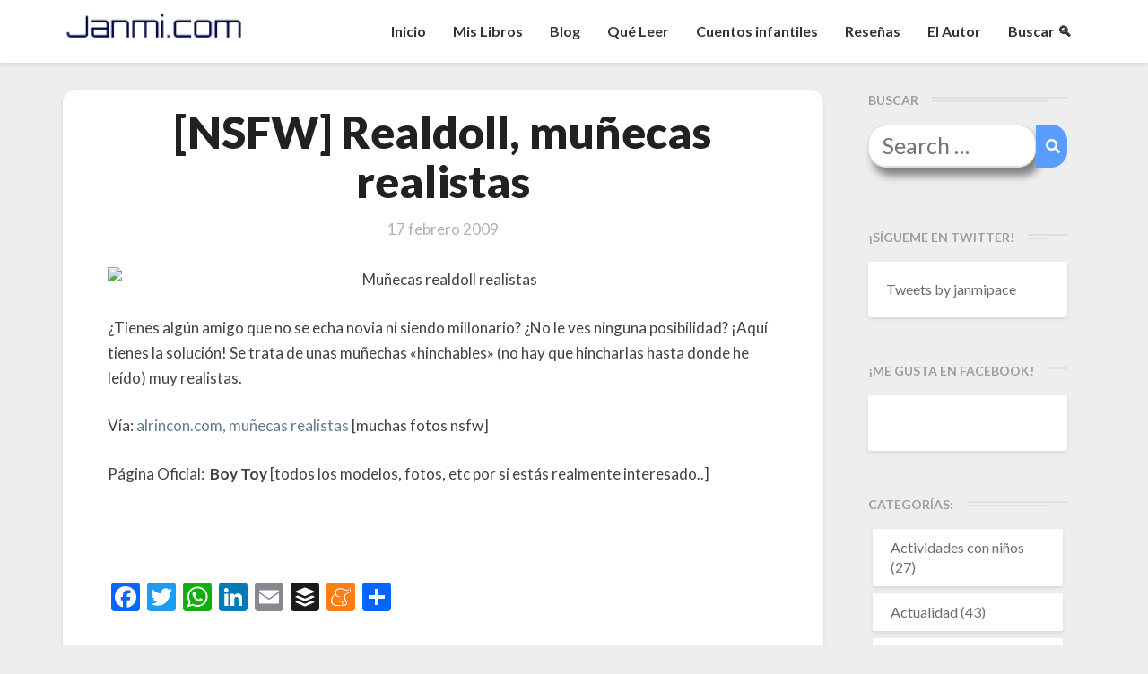

--- FILE ---
content_type: text/html; charset=utf-8
request_url: https://www.google.com/recaptcha/api2/aframe
body_size: 268
content:
<!DOCTYPE HTML><html><head><meta http-equiv="content-type" content="text/html; charset=UTF-8"></head><body><script nonce="L0EvY42r-4-FwYfz3I48ZQ">/** Anti-fraud and anti-abuse applications only. See google.com/recaptcha */ try{var clients={'sodar':'https://pagead2.googlesyndication.com/pagead/sodar?'};window.addEventListener("message",function(a){try{if(a.source===window.parent){var b=JSON.parse(a.data);var c=clients[b['id']];if(c){var d=document.createElement('img');d.src=c+b['params']+'&rc='+(localStorage.getItem("rc::a")?sessionStorage.getItem("rc::b"):"");window.document.body.appendChild(d);sessionStorage.setItem("rc::e",parseInt(sessionStorage.getItem("rc::e")||0)+1);localStorage.setItem("rc::h",'1766455402494');}}}catch(b){}});window.parent.postMessage("_grecaptcha_ready", "*");}catch(b){}</script></body></html>

--- FILE ---
content_type: text/css
request_url: http://janmi.com/wp-content/themes/writers/style.css
body_size: 12003
content:
/*

Theme Name: Writers

Author: Writerstheme

Description: Give your reader the pleasure of reading blog posts and articles on a light, white, minimalistic and modern writing blog. Writer is simple and easy to set up, you will get a high quality elegant multi purpose blogging website out of the box, so you can focus on content. If you are a writer, author or blogger then this theme is perfect for you, due to the SEO optimised and SEO friendly fast code. A lot of time have been spend on typography, retina optimization, article setup and the writing and reading experience optimisation. We recommend that you use Writers for news magazine, affiliate blog, blogging site, landingpage, corporate business website, photography, creative portfolio, fashion or travel. You can change almost every color in the theme, set up an awesome header, put information about yourself in the sidebar or choose the full width template. So bloggers, get started!

Version: 4.2

Theme URI: http://madeforwriters.com/writers/

Author URI: http://madeforwriters.com/

License: GNU General Public License v2 or later

License URI: http://www.gnu.org/licenses/gpl-2.0.html

Tags: two-columns, right-sidebar, flexible-header, blog, news, portfolio

Text Domain: writers

*/



.w-box {

  height: 100px;

  margin-bottom: 20px;

  border-radius: 15px;

}



.w-box p {

  line-height: 100px;

  font-size: 2em;

  color: white;

}







.navbar-default li>.dropdown-menu>li>a,

code {

    white-space: normal

}



.desktop-input-search

{

    display: none;

    width: 50%;

    left: 0;

    right: 0;

    margin: 0 auto;

    margin-bottom: 10px;

}



/*

.archive-page-title,

.byline,

.cat-links a,

.entry-meta,

.entry-meta a,

.navbar,

.tags-links a {

    text-transform: capitalize

}

*/





@media (min-width:768px) {



    .navbar-default li>.dropdown-menu {

        padding: 0;

        border: 0;

        border-radius: 3px;

        overflow: hidden;

        left: auto;

        right: 0;

        max-width: 200px

    }

    .navbar-default li>.dropdown-menu>li>a {

        color: #636363;

        font-weight: 600;

        padding: 10px 20px

    }

    .dropdown-menu>.active>a,

    .dropdown-menu>.active>a:focus,

    .dropdown-menu>.active>a:hover {

        color: #fff!important

    }

}



#secondary ul.sub-menu li {

    box-shadow: 0 0 0 #fff;

    padding: 5px 0

}



body,

button,

h1,

h2,

h3,

h4,

h5,

h6,

input,

select,

textarea {

    font-family: lato, 'helvetica neue', helvetica, arial, verdana;

    text-rendering: optimizeLegibility;

    -webkit-font-smoothing: antialiased

}



h1{font-size: 50px;}

a:active,

a:hover,

input:focus,

input:hover,

textarea:focus,

textarea:hover {

    outline: 0

}



blockquote,

blockquote p {

    font-size: 18px

}



iframe,

table {

    width: 100%

}



.comment-list,

.comment-list .children,

.widget ul {

    list-style: none

}



body,

tbody tr:nth-child(odd) {

    background: #eee

}



body,

button,

input,

select,

textarea {

    color: #424242;

    font-size: 18px;

    font-weight: 400

}



h1,

h2,

h3,

h4,

h5,

h6 {

    clear: both;

    color: #212121;

    font-weight: 900;

    font-style: normal

}





.get-colors .one {

background: #16A085; }



.get-colors .two {

background: #2ECC71; }



.get-colors .three {

background: #27AE60; }



.get-colors .four {

background: #3498DB; }



.get-colors .five {

background: #2980B9; }



.get-colors .six {

background: #9B59B6; }



.get-colors .seven {

background: #8E44AD; }



.get-colors .eight {

background: #34495E; }



.get-colors .nine {

background: #2C3E50; }



.get-colors .ten {

background: #22313f; }



.get-colors .elleven {

background: #F1C40F; }



.get-colors .twelve {

background: #F39C12; }



.get-colors .thirteen {

background: #E67E22; }



.get-colors .fourteen {

background: #D35400; }



.get-colors .fifteen {

background: #E74C3C; }



.get-colors .sixteen {

background: #C0392B; }



.get-colors .seventeen {

background: #ECF0F1; }



.get-colors .seventeen.get-colors .clouds {

color: #BDC3C7; }



.get-colors .eighteen {

background: #BDC3C7; }



.get-colors .nineteen {

background: #95A5A6; }



.get-colors .twenty {

background: #7F8C8D; }







blockquote,

cite,

dfn,

em,

i {

    font-style: italic

}



p {

    margin-bottom: 1.5em;

    line-height: 1.7em;

    font-size: 17px

}



.socialicons

{

    font-size: 58px !important;

    padding: 20px !important;

}

.socialiconspanel

{

    text-align: center;

    float: left;

    padding-bottom: 20px;

    padding-top: 20px;    

}



.author-wrapper

{

    text-align: center;

    width: 100%;   

}    



.author-content

{

    position: relative;

    max-width: 1170px;

    display: inline-block;      

    text-align: initial;  

    color: white;

    padding: 80px 0 80px 0;

}



.article-grid-container

{

    /* padding: 80px 0 80px 0; */
    padding: 0px 0 80px 0;

}



/* Stars & fun */



.stars, .twinkling, .clouds {

	display:block;

	top:0; bottom:0;

	left:0; right:0;

	width:100%; height:100%;

}



.stars {

	z-index: 0;

	background: #000 url('images/stars.png') repeat top center;

}



.twinkling{

	z-index: 1;

	background:transparent url('images/twinkling.png') repeat top center;

	animation: move-twink-back 200s linear infinite;

}



.clouds{

	z-index: 2;

    background:transparent url('images/clouds.png') repeat top center;

	animation: move-clouds-back 200s linear infinite;

}



@keyframes move-twink-back {

	from {background-position:0 0;}

	to {background-position:-10000px 5000px;}

}



@keyframes move-clouds-back {

	from {background-position:0 0;}

	to {background-position:10000px 0;}

}

/**/





.author_img

{

    text-align: center;

    float: left;

    width: 40%;

    position: relative;

}



.author_img img

{

    border-radius: 50%;

}



.author_text

{

    text-align: justify;

    float: left;

    width: 60%;

    position: relative; 

    font-size: 26px;   

}



.author_text p

{

    font-size: 22px !important;

}





a {

    color: #607D8B;

    text-decoration: none

}



a:visited {

    color: #78909c;

    text-decoration: underline

}



a:hover {

    text-decoration: none

}



a img {

    border: 0

}



dd {

    margin: 0 1.5em 1.5em

}



blockquote {

    border-left: 5px solid #455A64;

    background: #F5f5f5;

    margin-left: .5em

}



code {

    color: #666

}



table {

    border-collapse: separate;

    border-spacing: 0

}



.site-header,

.site-header .site-branding,

.sticky-post,

.wp-caption,

.wp-caption-text,

table caption {

    text-align: center

}



thead {

    background-color: #fff;

    color: #212121

}



table,

td,

th {

    border: 1px solid #ddd

}



td,

th {

    padding: .7em;

    text-align: left

}



button,

input,

select,

textarea {

    font-size: 100%;

    margin: 0;

    max-width: 100%;

    vertical-align: baseline

}



embed,

iframe,

object {

    max-width: 100%

}



.screen-reader-text {

    clip: rect(1px, 1px, 1px, 1px);

    position: absolute!important;

    height: 1px;

    width: 1px;

    overflow: hidden

}



.screen-reader-text:active,

.screen-reader-text:focus,

.screen-reader-text:hover {

    background-color: #f1f1f1;

    border-radius: 3px;

    box-shadow: 0 0 2px 2px rgba(0, 0, 0, .6);

    clip: auto!important;

    color: #21759b;

    display: block;

    font-size: 14px;

    font-size: .875rem;

    font-weight: 700;

    height: auto;

    left: 5px;

    line-height: normal;

    padding: 15px 23px 14px;

    text-decoration: none;

    top: 5px;

    width: auto;

    z-index: 100000

}



button,

input,

textarea {

    font-family: inherit;

    padding: 5px

}



input,

textarea {

    color: #727272;

    border: 1px solid #aaa1a8

}



button,

button:hover,

html input[type=button],

html input[type=button]:hover,

input[type=reset],

input[type=reset]:hover,

input[type=submit],

input[type=submit]:hover {

    border: 1px solid #455A64;

    border-radius: 2px;

    color: #fff

}



button:active,

button:focus,

html input[type=button]:active,

html input[type=button]:focus,

input[type=reset]:active,

input[type=reset]:focus,

input[type=submit]:active,

input[type=submit]:focus {

    border: 1px solid #455A64;

    border-radius: 2px;

    background: -moz-linear-gradient(#607d8b, #455a64);

    background: -o-linear-gradient(#607d8b, #455a64);

    background: -webkit-linear-gradient(#607d8b, #455a64);

    background: linear-gradient(#607d8b, #455a64);

    color: #fff

}



input[type=email],

input[type=email]:focus,

input[type=text],

input[type=text]:focus,

textarea,

textarea:focus {

    color: #727272

}



input[type=search].search-field {

    /*

    border-radius: 2px 0 0 2px;

    width: -webkit-calc(100% - 42px);

    width: calc(100% - 42px)

    */

    border-radius: 20px;

    width: 100%;

    padding-left: 15px;

    font-size: 25px;     

    box-shadow: 5px 9px 0.4em #00000078;   

}



.search-form {

    position: relative;

    margin-bottom: 18px;

}



.comment-author.vcard,

.comment-metadata,

footer.comment-meta {

    display: inline-block

}



.comment-author.vcard b.fn,

.comment-author.vcard img.avatar {

    float: left

}



.comment-author.vcard .says {

    float: left;

    margin-left: 6px

}



.comment-content {

    width: 100%;

    float: left;

    padding-left: 60px

}



.comment-author.vcard b.fn,

.comment-metadata time {

    margin-left: 10px

}



.comment-author.vcard img.avatar {

    margin-top: 0

}



.single-post .container article.comment-body {

    padding-left: 0;

    margin-top: 0

}



.search-form label {

    width: 100%;

    margin-bottom: 0

}



.comment-content p:last-of-type {

    margin-bottom: 0

}



a.comment-reply-link {

    padding-left: 60px;

    font-size: 14px

}



ol.comment-list:first-of-type {

    padding-left: 0

}



ol.comment-list {

    padding-left: 15px

} 

 

.subpage-author-image {

    height: 70px;

    width: 70px;

    margin: 20px auto auto;

    border-radius: 50%;

    background-size: cover;

    background-position: center

}



.navbar-default,

.wp-caption {

    background: #fff

} 



.search-submit:before {

    content: "\f002";

    font-family: FontAwesome;

    font-size: 16px;

    left: 1px;

    line-height: 34px;

    position: relative;

    width: 40px

} 



.navbar,

.wp-caption-text {

    font-size: 14px

}



.frontpage-site-description,

.frontpage-site-title,

.navbar {

    font-family: lato, 'helvetica neue', helvetica, arial, verdana;

    font-style: normal

}  



.search-submit {

    border-radius: 0 18px 18px 0;

    bottom: 0;

    overflow: hidden;

    padding: 0px 9px 0px 0px;

    position: absolute;

    right: 0;

    top: 0;

    width: 54px

}

.search-submit:hover {

    border-radius: 0 18px 18px 0 !important;

    background: #4672b5;

}



img {

    margin-bottom: 1em

}



.logo

{

    margin-top: 1em;

    margin-bottom: 0px !important;

    width: 200px;

}



.alignnone {

    margin: 5px 20px 20px 0

}



.aligncenter,

div.aligncenter {

    display: block;

    margin: 5px auto

}



.alignright {

    float: right;

    margin: 5px 0 20px 20px

}



.alignleft {

    float: left;

    margin: 5px 20px 20px 0

}



a img.alignright {

    float: right;

    margin: 5px 0 20px 20px

}



a img.alignleft,

a img.alignnone {

    margin: 5px 20px 20px 0

}



a img.alignleft {

    float: left

}



.navbar-nav,

.tags-links {

    float: right

}



a img.aligncenter {

    display: block;

    margin-left: auto;

    margin-right: auto;

    margin-bottom: 20px

}



.wp-caption {

    max-width: 96%;

    padding: 5px 3px 10px

}



.wp-caption.aligncenter,

.wp-caption.alignnone {

    margin: 5px auto 20px

}



.wp-caption.alignleft {

    margin: 5px 20px 20px 0

}



.wp-caption.alignright {

    margin: 5px 0 20px 20px

}



.wp-caption img {

    border: 0;

    height: auto;

    margin: 0;

    max-width: 98.5%;

    padding: 0;

    width: auto

}



.wp-caption .wp-caption-text {

    margin: .8075em 0

}



.wp-caption p.wp-caption-text {

    font-size: 14px;

    line-height: 17px;

    margin: 0;

    padding: 0 4px 5px

}



.size-auto,

.size-full,

.size-large,

.size-medium,

.size-thumbnail {

    max-width: 100%;

    height: auto

}



.comment-content img,

.entry-content img,

.widget img {

    max-width: 100%

}



.entry-content img,

img[class*=align],

img[class*=wp-image-] {

    max-width: 100%;

    height: auto

}



.entry-content img,

img.size-full {

    max-width: 100%;

    width: auto

}



.comment-content img.wp-smiley,

.entry-content img.wp-smiley {

    border: none;

    margin-bottom: 0;

    margin-top: 0;

    padding: 0

}



img.wp-post-image {

    max-width: 100%;

    width: auto;

    height: auto

}



.image-attachment {

    margin-left: auto;

    margin-right: auto

}



.featured-image img {

    display: block;

    margin: 0 auto

}



.nav {

    display: block

}



.navbar-fixed-bottom,

.navbar-fixed-top {

    position: relative;

    width: 100%

}



.home .navbar-fixed-bottom,

.home .navbar-fixed-top {

    position: absolute;

    top: 0;

    z-index: 1030

}



@media (min-width:768px) {

    .navbar-fixed-bottom,

    .navbar-fixed-top {

        border-radius: 0

    }

}



.navbar-fixed-top {

    top: 0;

    border-width: 0 0 1px

}



.home.admin-bar .navbar-fixed-top {

    top: 32px

}



@media (max-width:782px) {

    .home.admin-bar .navbar-fixed-top {

        top: 46px

    }

}



.navbar {

    margin-bottom: 30px;

    font-weight: 600;

    border: none;

    transition: all 1s;

    -webkit-box-shadow: 0 2px 4px rgba(0, 0, 0, .1);

    box-shadow: 0 2px 4px rgba(0, 0, 0, .1)

}



.navbar-brand {

    font-size: 20px;

    font-weight: 600;

    height: 70px;

    padding: 15px;

    line-height: 40px

}



.navbar-nav>li>a {

    padding-top: 25px;

    padding-bottom: 25px

}



.nav .open>a,

.nav .open>a:focus,

.nav .open>a:hover {

    background-color: #fff;

    border-color: #fff

}



.home .lh-nav-bg-transform {

    background-color: rgba(255, 255, 255, 0)!important;

    -webkit-box-shadow: 0 0 0 transparent;

    box-shadow: 0 0 0 transparent

}



.navbar.lh-nav-bg-transform {

    font-size: 16px

}



.navbar-default .navbar-brand {

    color: #333

}



.blog.home .navbar {

    margin-bottom: 0;

    border-bottom: 0 solid #e2e2e2;

    box-shadow: 0 0 0 rgba(100, 100, 0, 0)!important

}



.navbar-default .navbar-brand:focus,

.navbar-default .navbar-brand:hover {

    color: #000

}



.navbar-default .navbar-nav>li>a,

.navbar-default .navbar-text {

    color: #333

}



.home .lh-nav-bg-transform .navbar-nav>li>a,

.home .lh-nav-bg-transform.navbar-default .navbar-brand {

    color: #1c1c1c

}



.darkHeader {

    display: none

}



.navbar-default .navbar-nav>.active>a,

.navbar-default .navbar-nav>.active>a:focus,

.navbar-default .navbar-nav>.active>a:hover {

    background-color: rgba(231, 231, 231, 0)

}



.navbar-default .navbar-toggle .icon-bar {

    background-color: #333

}



.navbar-default .navbar-toggle:focus .icon-bar,

.navbar-default .navbar-toggle:hover .icon-bar {

    background-color: #fff

}



.navbar-default .navbar-link {

    color: #333

}



.navbar-default .navbar-link:hover {

    color: #000

}



.dropdown-menu>.active>a,

.dropdown-menu>.active>a:focus,

.dropdown-menu>.active>a:hover {

    color: #FFF;

    text-decoration: none;

    outline: 0

}



.yearlisted

{

    background: #77b6db;

    font-weight: bold;

    color: white !important;

    padding: 5px;    

}

.bookssummary

{

    width: 100%;

    position: relative;

    overflow: auto;

    float: left;

    margin-top: 6px;

    background: #e8e8e8;

    padding: 10px;

    border-radius: 10px;

    font-size: 12px;    

}

.img-book-text

{

    text-align: center;

    position: absolute;

    width: 100%;

    margin-top: 13px;

    font-size: 15px;

    color: #bfecff !important;    

}







@media (max-width:767px) {



.shelf:after

{

    height: 66px !important;

}



    .home .lh-nav-bg-transform {

        position: static

    }

    .navbar-default .navbar-collapse,

    .navbar-default .navbar-form {

        border-color: rgba(0, 0, 0, .1)

    }

    .navbar-collapse {

        margin-right: 0!important

    }

    .dropdown ul.dropdown-menu {

        padding-left: 20px;

        padding-top: 0

    }

    .container>.navbar-header {

        margin-right: 0;

        margin-left: 0

    }

    .navbar-header {

        box-shadow: 0 2px 4px rgba(0, 0, 0, .1);

        -webkit-box-shadow: 0 2px 4px rgba(0, 0, 0, .1)

    }

    .home .lh-nav-bg-transform .navbar-nav>li>a {

        text-shadow: 0 0 0 transparent

    }

    .navbar-default .navbar-nav .open .dropdown-menu>li>a {

        color: #333

    }

    .lh-nav-bg-transform button.navbar-toggle {

        background: #fff; 

    }

    .lh-nav-bg-transform {

        box-shadow: 0 1px 1px rgba(100, 100, 0, 0)!important

    }

    .navbar-fixed-bottom .navbar-collapse,

    .navbar-fixed-top .navbar-collapse {

        max-height: 600px

    }

    .site-header, .site-header-janmi

    {

        padding: 0px !important;

    }



}



.nav-links,

.post-content {

    -webkit-box-shadow: 0 2px 4px rgba(0, 0, 0, .1);

    box-shadow: 0 2px 4px rgba(0, 0, 0, .1);

}



@media (min-width:768px) {

    ul.nav li.dropdown, hover>ul.dropdown-menu {

        display: block

    }

}



.site-header 

{

    position: relative;

    width: 100%;

    margin-bottom: 3em;

    overflow: hidden;

     background-size: cover;

    /*padding: 170px 0 5px;*/ /*padding: 170px 0 230px */    

    padding: 170px 0 5px;

    background: linear-gradient(0deg, rgb(255, 233, 233) 0%,  rgba(235,252,255,1) 100%) !important;

    border-bottom: 1px solid #dee2ff;

	/*background-size: 400% 400% !important;

	animation: gradient 3s linear infinite !important;    */

}



.moduleinfo

{

   font-style: italic; 

   color: rgb(100, 100, 100);

}



.book-info-mobile-continue

{

    display: none !important;

}



.site-header-janmi

{

    /*

    color: #424242;

    font-size: 18px;

    font-weight: 400;    

    display: block;

    box-sizing: border-box;

    text-align: center;    

    position: relative;

    width: 100%;

    padding: 170px 0 5px;

	background: linear-gradient(-45deg, rgb(255, 187, 187),rgb(255, 187, 187),rgb(255, 255, 202),white, rgb(191, 244, 255), rgb(191, 244, 255));

	background-size: 400% 400%;

	animation: gradient 10s ease-out infinite;

    */



    color: #424242;

    font-size: 18px;

    font-weight: 400;    

    display: block;

    box-sizing: border-box;

    text-align: center;    

    position: relative;

    width: 100%;

    padding: 0px;    

}



#masthead

{

    text-align: center;

}



@keyframes gradient {

	0% {

		background-position: 0% 50%;

	}

	50% {

		background-position: 100% 50%;

	}

	100% {

		background-position: 0% 50%;

	}

}







.frontpage-site-title {

    font-size: 50px;

    /*font-weight: 900;*/

    margin-top: 0;

    margin-bottom: 0;

    color: #1c1c1c;

    max-width: 1170px;

    width: 100%;

    display: inline-block

}







.mybook

{

    position: relative;

    margin: 15px;

    float: left;    

    text-align: center;    

}



.mybookimage

{

    display: inline !important;   

    margin-bottom: 18px;   

    border: 7px solid white; 

    -moz-box-shadow: 0px 6px 5px #ccc;

    -webkit-box-shadow: 0px 6px 5px #ccc;

    box-shadow: 0px 6px 5px #ccc;    

}



.mybookimage:hover

{

    animation: scaleup 300ms ease-in-out forwards;

}



.mybookimagecollaboration

{    

    border: solid 7px transparent;

}



.mybookimage:not(:hover)

{

    animation: scaledown 300ms ease-in-out forwards;

}



.book-cover:hover

{

    animation: scaleup 500ms ease-in-out forwards;

}



.book-cover:not(:hover)

{

    animation: scaledown 500ms ease-in-out forwards;

}



.collaboration-tag, .collaboration-tag-home

{

    position: absolute;

    background: red;

    color: white;

    padding: 5px;

    opacity: 0.8;

    font-size: 14px;

    top: 5px;

    right: 5px;

    border-radius: 10px;

    cursor: help;

    z-index: 999;

}



@keyframes scaleup {

    to {

      transform: scale(1.1);

    }

  }



  @keyframes scaledown {

    from

    {

        transform: scale(1.1);  

    }

    

    to {

      transform: scale(1.0);

    }

  }  



.fa-star

{

    color: #e4b93d !important;

}

.bookdata

{

    list-style: none;

    background: #eeeeee;

    padding: 18px;

    border: 1px dashed #bfbfbf;

}

.bookdatathumb

{

    float: right;

    width: 193px;

    height: 300px;

    position: absolute;

    right: 81px;

    top: 109px;

    border: 1px solid #bfbfbf;

}

.navbar-searchbox

{

    display: none;

}

.book-filters

{

    width: 100%;

    float: left;

}

.LIBRO-IMG
{
    display: inline-block;
    width: 193px;
    height: 300px;
}

.CUENTO-IMG
{
    display: inline-block;
    width: 193px;
    height: 300px;
}

.LIBRO-IMG-grande

{

    display: inline-block;

    width: 243px;

    height: 350px;

    background-repeat: round;    

    border: 1px solid #ebebeb;

}



.LIBRO-BOX

{

    float: left;

    position: relative;

    margin: 10px;

}


.CUENTO-BOX
{

    float: left;
    position: relative;
    margin: 10px;
    width: 222px;
    height: 391px;
    text-align: center;
    padding: 10px;
}


.LIBRO-BOX-grande

{

    float: left;

    position: relative;

    margin: 17px 17px 50px 17px;

}





.libro-box-titulo

{

    position: absolute;

    bottom: -35px;

    text-align: center;

    width: 100%;

    font-size: 23px;

}





.LIBRO-RATING

{

    position: absolute;

    bottom: 0px;

    text-align: center;

    width: 100%;

}



.LIBRO-RATING img

{

    width: 10%;

}



.post-thumbnail-icon

{

    position: absolute;

    top: 0px;

    left: 9px;

    font-size: 30px;    

    z-index: 999;

}



#comprar1

{

    display: block;

    margin-top: 38px;

}

#comprar2

{

    display: none;

}



.book-info-text

{

    position: relative;

    width: 66%;

    float: left;

    text-align: justify;    

    padding-right: 74px;

    /*padding-top: 64px;*/

}



.slide-title

{

    text-transform: uppercase;

    font-weight: bolder;

}

.slide-extract

{

    font-size: 35px;

    font-style: italic;

    font-weight: bold;        

    margin-bottom: 20px;

    font-weight: normal;

    line-height: 15px !important;    

}

.slide-description

{

    font-size: 22px;

}

a.slide-linkinfo

{

    font-weight: normal;

    font-size: 20px !important;

    color: #0066ff !important;

}

a.slide-linkinfo:hover

{

    color: #0e3e85 !important;

}



.book-info-cover

{

    position: relative;

    width: 33%;

    float: left;

    text-align: center;

}



.frontpage-site-description 

{

    display: block;

    margin-bottom: 10px;

    font-size: 24px;

    font-weight: 600;

    color: #7b7b7b

}



.tag-link

{

    display: inline-block;

    margin: 0 2px 2px 0;

    font-size: 25px;

    padding: 15px 45px 15px 45px;

    border-radius: 2px;

    background: #0a114c;

    border: 1px solid transparent;

    color: #fff;    

}





.tag-link:hover

{

    background: transparent;

    border: 1px solid #0a114c;

    color: #0a114c;    

}



.glow-on-hover {

    /*

    outline: none;

    color: #fff;

    cursor: pointer;

    position: relative;

    z-index: 0;

    display: inline-block;

    margin: 0 2px 2px 0;

    font-size: 25px;

    padding: 15px 45px 15px 45px;

    border-radius: 2px;

    background: #0a114c;

    border: 1px solid transparent;

    color: #fff;  

    */    

    cursor: pointer;

    position: relative;

    z-index: 0;

    display: inline-block;

    margin: 0 2px 2px 0;

    font-size: 25px;

    padding: 15px 45px 15px 45px;

    background: #ffd814;

    border: 1px solid transparent;

    border-radius: 10px;

    color: black;      

}





.glow-on-hover:before {

    content: '';

    background: linear-gradient(45deg, #ff0000, #ff7300, #fffb00, #48ff00, #00ffd5, #002bff, #7a00ff, #ff00c8, #ff0000);

    position: absolute;

    top: -2px;

    left:-2px;

    background-size: 400%;

    z-index: -1;

    filter: blur(5px);

    width: calc(100% + 4px);

    height: calc(100% + 4px);

    animation: glowing 10s linear infinite;

    opacity: 0;

    transition: opacity .3s ease-in-out;

    color: #0a114c;        

}



.glow-on-hover:active, .glow-on-hover:visited {

    color: black;

}



.glow-on-hover:active:after {

    background: transparent;

}



.glow-on-hover:hover:before {

    opacity: 1;

}



.glow-on-hover:after {

    z-index: -1;

    content: '';

    position: absolute;

    width: 100%;

    height: 100%;

    background: #ffd814;

    left: 0;

    top: 0;

    border-radius: 10px;

}



@keyframes glowing {

    0% { background-position: 0 0; }

    50% { background-position: 400% 0; }

    100% { background-position: 0 0; }

}



.footer-social i

{

    font-size: 30px !important;

}







.frontpage-site-button {

    padding: 10px 30px;

    display: inline-block;

    border: 2px solid #1c1c1c;

    margin-top: 20px;

    color: #1c1c1c;

    font-weight: 600;

    transition: .5s all

}



.frontpage-site-button:hover {

    color: #fff;

    background-color: #1c1c1c

}



.frontpage-site-description a,

.frontpage-site-title a,

.home-link {

    text-decoration: none

}



.sticky-post {

    position: absolute;

    top: 0;

    padding: 5px 15px;

    margin: auto;

    left: 0;

    right: 0;

    width: 120px;

    border-radius: 0 0 5px 5px;

    z-index: 9

}



.comments-area,

.post-comments,

.single-post-content {

    background-color: #fff;

    clear: both;

    margin-bottom: 2em

}



.post-content {

    background-color: #fff;

    clear: both;

    margin: 60px 0;

    box-shadow: 0 2px 4px rgba(0, 0, 0, .1)

}



.single-post-content {

    padding: 0 4em

}



.comments-area {

    background: #fff

}



.post-comments .comments-area {

    background: #fff;

    padding: 1em 2em;

    overflow: hidden;

    box-shadow: none

}



.post-content hr {

    margin-top: 20px;

    margin-bottom: 20px;

    border-color: #e6e6e6;

    border-style: solid;

    width: 100%

}



.entry-content,

.entry-footer,

.entry-header,

.entry-meta,

.entry-summary,

.entry-title {

    width: 100%;

    word-wrap: break-word;

    overflow: hidden

}



.post-feed-wrapper a.comments-link {

    display: none

}



.entry-content,

.entry-summary {

    color: #424242

}



.entry-summary p {

    margin-bottom: 0;

    display: inline

}



.blog-feed-contant {

    padding: 30px 20px

}



.entry-header h2.entry-title {

    margin: 0 0 5px

}



.entry-header {

    padding-bottom: 8px;

    text-align: left

}



.entry-title {

    margin-bottom: 14px

}



.entry-header .entry-title a {

    color: #212121

}



.entry-meta,

.entry-meta a {

    color: #727272;

    clear: both

}



.entry-meta {

    font-weight: 300

}



.entry-meta a {

    line-height: 1.7

}



.entry-meta h5 {

    margin-top: 0;

    margin-bottom: 0

}



.entry-header .entry-meta::after {

    height: 4px;

    width: 125px;

    margin: 10px auto

}



.taxonomy-description {

    color: #455A64;

    text-align: center

}



.byline a {

    color: #727272

}



.group-blog .byline,

.single .byline {

    display: inline

}



.entry-footer {

    word-spacing: 3px;

    padding-bottom: 2.5em

}



#category {

    margin-top: 1em;

    margin-bottom: 1em

}



.cat-links a,

.tags-links a {

    color: #727272;

    font-style: italic

}



.archive-page-header,

.search-page-header {

    margin-bottom: 1.5em

}



.archive-page-title,

.search-page-title {

    color: #525252;

    text-align: center

}



.entry-summary,

.image-attachment .entry-content {

    text-align: left

}



.post-content,

.widget {

    border-radius: 15px

}

p.comment-form-cookies-consent {

    float: left;

    width: 100%;

    max-width: 100%;

}

.comment-form-cookies-consent label {

    max-width: 90%;

    font-size: 12px;

    float: left;

    margin: 5px 0px 0 10px;

    text-align:left;

    line-height: 110%;

}

input#wp-comment-cookies-consent {

    display:inline-block;

    width:auto;

}

.attachment img {

    margin-left: auto;

    margin-right: auto

}



h5.entry-date,

h5.entry-date a {

    color: #afafaf;

    font-weight: 400;

    font-size: 15px;

    margin: 3px 0 8px

}



.post-thumbnail-wrap {

    position: relative

}



.read-more {

    margin-bottom: 0

}



.btn-default {

    border: none;

    border-radius: 0;

    color: #212121

}



.readmore-btn,

.readmore-btn:active,

.readmore-btn:focus,

.readmore-btn:hover,

.readmore-btn:visited {

    position: absolute;

    bottom: -23px;

    padding: 10px 15px;

    background: #fab526;

    color: #fff;

    font-weight: 900;

    font-size: 28px;

    border-radius: 50%;

    font-family: lato, arial;

    right: 40px;

    box-shadow: 1px 1px 5px rgba(0, 0, 0, .26);

    text-decoration: none

}



a:active,

a:hover,

a:focus {

    color: #5a9cff; 

}



.navbar-default .navbar-nav>li>a:hover,

.navbar-default .navbar-nav>li>a:focus {

    color: #5a9cff;

}



.navbar-default .navbar-toggle:hover,

.navbar-default .navbar-toggle:focus {

    background-color: #5a9cff;

    background: #5a9cff;

    border-color: #5a9cff;

}



.navbar-search

{

    display: none; /*just for mobile! */

}



.navbar-default .navbar-nav>.active>a,

.navbar-default .navbar-nav>.active>a:hover,

.navbar-default .navbar-nav>.active>a:focus {

    color: #5a9cff !important;

}



.dropdown-menu>.active>a,

.dropdown-menu>.active>a:hover,

.dropdown-menu>.active>a:focus {

    background-color: #5a9cff !important;

    color: #fff !important;

}



.btn,

.btn-default:visited,

.btn-default:active:hover,

.btn-default.active:hover,

.btn-default:active:focus,

.btn-default.active:focus,

.btn-default:active.focus,

.btn-default.active.focus {

    background: #5a9cff;

}



.navbar-default .navbar-nav>.open>a,

.navbar-default .navbar-nav>.open>a:hover,

.navbar-default .navbar-nav>.open>a:focus {

    color: #5a9cff;

}



.cat-links a,

.tags-links a {

    color: #5a9cff;

}



.navbar-default .navbar-nav>li>.dropdown-menu>li>a:hover,

.navbar-default .navbar-nav>li>.dropdown-menu>li>a:focus {

    color: #fff;

    background-color: #5a9cff;

}



h5.entry-date a:hover {

    color: #5a9cff;

}



#respond input#submit {

    background-color: #5a9cff;

    background: #5a9cff;

}



.bta-start .load-more {

  animation: rotate 1s;

}





button:hover,

button,

button:active,

button:focus {

    border: 1px solid #5a9cff;

    background-color: #5a9cff;

    background: #5a9cff;

}



.dropdown-menu .current-menu-item.current_page_item a,

.dropdown-menu .current-menu-item.current_page_item a:hover,

.dropdown-menu .current-menu-item.current_page_item a:active,

.dropdown-menu .current-menu-item.current_page_item a:focus {

    background: #5a9cff !important;

    color: #fff !important

}



@media (max-width: 767px) {

    .navbar-default .navbar-nav .open .dropdown-menu>li>a:hover {

        background-color: #5a9cff;

        color: #fff;

    }

}



blockquote {

    border-left: 5px solid #5a9cff;

}



.sticky-post {

    background: #5a9cff;

    color: white;

}



.entry-title a:hover,

.entry-title a:focus {

    color: #5a9cff;

}



.entry-header .entry-meta::after {

    background: #5a9cff;

}



.readmore-btn,

.readmore-btn:visited,

.readmore-btn:active,

.readmore-btn:hover,

.readmore-btn:focus {

    background: #5a9cff;

}



.post-password-form input[type="submit"],

.post-password-form input[type="submit"]:hover,

.post-password-form input[type="submit"]:focus,

.post-password-form input[type="submit"]:active {

    background-color: #5a9cff;

}



.fa {

    color: #5a9cff;

}



.btn-default {

    border-bottom: 1px solid #5a9cff;

}



.btn-default:hover,

.btn-default:focus {

    border-bottom: 1px solid #5a9cff;

    background-color: #5a9cff;

}



.nav-previous:hover,

.nav-next:hover {

    border: 1px solid #5a9cff;

    background-color: #5a9cff;

}



.next-post a:hover,

.prev-post a:hover {

    color: #5a9cff;

}



.posts-navigation .next-post a:hover .fa,

.posts-navigation .prev-post a:hover .fa {

    color: #5a9cff;

}

.bta-start nav {

  position: fixed;

  top: 0; left: 5%;

  color: white;

  z-index: 1;



}



.bta-start .menu-icon > span {

  position: absolute;

  top: 50%;

  display: block;

  width: 100%;

  height: 0.25em;

  border-radius: 3px;

}





#secondary .widget a:hover,

#secondary .widget a:focus {

    color: #5a9cff;

}

.writers-social-media a {

  color:#fff;

  background: #DB6E82;

  border-radius:4px;

  text-align:center;

  text-decoration:none;

  font-family:fontawesome;

  position: relative;

  display: inline-block;

  width:40px;

  height:28px;

  padding-top:12px;

  margin:0 2px;

  -o-transition:all .5s;

  -webkit-transition: all .5s;

  -moz-transition: all .5s;

  transition: all .5s;

   -webkit-font-smoothing: antialiased;

}



.writers-social-media a:hover {

  background: #ef92a3;

}



.bta-start, .bta-start * {

    display:none !important;

    opacity:0 !important;

}



/* pop-up text */



.writers-social-media a span {

  color:#666;

  position:absolute;

  font-family:sans-serif;

  bottom:0;

  left:-25px;

  right:-25px;

  padding:5px 7px;

  z-index:-1;

  font-size:14px;

  border-radius:2px;

  background:#fff;

  visibility:hidden;

  opacity:0;

  -o-transition:all .5s cubic-bezier(0.68, -0.55, 0.265, 1.55);

  -webkit-transition: all .5s cubic-bezier(0.68, -0.55, 0.265, 1.55);

  -moz-transition: all .5s cubic-bezier(0.68, -0.55, 0.265, 1.55);

  transition: all .5s cubic-bezier(0.68, -0.55, 0.265, 1.55);

}



/* pop-up text arrow */



.writers-social-media a span:before {

  content:'';

  width: 0; 

  height: 0; 

  border-left: 5px solid transparent;

  border-right: 5px solid transparent;

  border-top: 5px solid #fff;

  position:absolute;

  bottom:-5px;

  left:40px;

}

#g1 {

  background: linear-gradient(90deg, #69b7eb, #b3dbd3, #f4d6db);

}

#g2 {

  background: linear-gradient(90deg, #cfecd0, #ffc5ca);

}

#g3 {

  background: linear-gradient(90deg, #f598a8, #f6edb2);

}

#g4 {

  background: linear-gradient(90deg, #ee5c87, #f1a4b5, #d587b3);

}

#g5 {

  background: linear-gradient(90deg, #b9deed, #efefef);

}

#g6 {

  background: linear-gradient(90deg, #aea4e3, #d3ffe8);

}

#g7 {

  background: linear-gradient(90deg, #faf0cd, #fab397);

}

#g8 {

  background: linear-gradient(90deg, #cfecd0, #a0cea7, #9ec0db);

}



/* text pops up when icon is in hover state */



.writers-social-media a:hover span {

  bottom:50px;

  visibility:visible;

  opacity:1;

}



/* font awesome icons */



.writers-social-media a:nth-of-type(1):before {

content:'\f09a';

}

.writers-social-media a:nth-of-type(2):before {

content:'\f099';

}

.writers-social-media a:nth-of-type(3):before {

content:'\f0d5';

}

.writers-social-media a:nth-of-type(4):before {

content:'\f113';

}

.writers-social-media a:nth-of-type(5):before {

content:'\f17d';

}

.writers-social-media a:nth-of-type(6):before {

content:'\f1cb';

}

#secondary .widget_calendar tbody a {

    background-color: #5a9cff;

    color: #fff;

    padding: 0.2em;

}



#secondary .widget_calendar tbody a:hover {

    background-color: #5a9cff;

    color: #fff;

    padding: 0.2em;

}



.btn-default:focus,

.btn-default:hover {

    color: #fff

}



.image-attachment .entry-meta a {

    color: #607D8B;

    text-decoration: underline

}



.page-links {

    clear: both;

    margin: 0 0 1.5em

}



.nav-links {

    overflow: hidden;

    background: #fff;

    box-shadow: 0 2px 4px rgba(0, 0, 0, .1);

    border-radius: 2px;

    text-align: center;

    margin-bottom: 2em

}



.nav-links .fa {

    color: #727272

}



.nav-next,

.nav-previous,

.next-post,

.prev-post {

    background: #fff;

    color: #727272;

    font-weight: 400;

    /*text-transform: capitalize;*/

    padding: 1em 30px

}



.posts-navigation .next-post a,

.posts-navigation .prev-post a {

    font-size: 18px

}



.next-post a,

.prev-post a {

    color: #424242

}



.next-prev-text {

    color: #727272;

    font-size: 14px

}



.archive .format-staus .entry-content,

.blog .format-status .entry-content {

    background-color: #CFD8DC;

    padding-top: 2em;

    font-size: 16px

}



textarea#comment {

    width: 100%;

    border: 1px solid #e0e0e0;

    border-bottom: 2px solid #e0e0e0;

    height: 100px

}



.archive .format-staus .entry-footer,

.blog .format-status .entry-footer {

    background-color: #CFD8DC

}



.gallery {

    margin-bottom: 1.6em

}



.gallery-item {

    display: inline-block;

    padding: 1.79104477%;

    text-align: center;

    vertical-align: top;

    width: 100%

}



.gallery-columns-2 .gallery-item {

    max-width: 50%

}



.gallery-columns-3 .gallery-item {

    max-width: 33.33%

}



.gallery-columns-4 .gallery-item {

    max-width: 25%

}



.gallery-columns-5 .gallery-item {

    max-width: 20%

}



.gallery-columns-6 .gallery-item {

    max-width: 16.66%

}



.gallery-columns-7 .gallery-item {

    max-width: 14.28%

}



.gallery-columns-8 .gallery-item {

    max-width: 12.5%

}



.gallery-columns-9 .gallery-item {

    max-width: 11.11%

}



.widget select,

.widget_text img {

    max-width: 100%

}



.gallery-icon img {

    margin: 0 auto

}



.gallery-caption {

    color: #707070;

    color: rgba(51, 51, 51, .7);

    display: block;

    font-size: 11px;

    font-size: 1.1rem;

    line-height: 1.5;

    padding: .5em 0

}



.gallery-columns-6 .gallery-caption,

.gallery-columns-7 .gallery-caption,

.gallery-columns-8 .gallery-caption,

.gallery-columns-9 .gallery-caption {

    display: none

}



.avatar {

    height: 50px;

    width: 50px;

    border-radius: 25px

}



.comment-respond label {

    display: block;

    font-weight: 400

}



.comment-metadata {

    font-size: .8em

}



.widget_recent_entries .post-date {

    display: block;

    width: 100%;

    font-size: 14px;

    color: #9a9a9a

}



.comment-list .depth-1 {

    margin: 20px 0;

    border-bottom: 1px dotted #DDD;

    padding: 5px 0 40px

}



.comment-content {

    margin-bottom: .3em

}



.comment-respond #submit {

    background-color: #455A64;

    color: #fff;

    border: none;

    border-radius: 4px

}



.comment-respond {

    padding-top: 5px

}



.comment-metadata time {

    color: #aaa;

    display: block

}



span.edit-link {

    display: none

}



#secondary .widget {

    color: #727272;

    font-size: 16px;

    margin-left: auto;

    margin-right: auto;

    overflow: hidden;

    padding: 24px 20px

}



#secondary .widget-title {

    position: relative;

    padding: 0 15px 10px 0;

    margin: -24px 0 10px;

    background: #eee;

    display: inline-block;

    font-size: 14px;

    color: #9e9e9e;

    text-transform: uppercase;

    font-weight: 600

}



.widget-title-lines:after,

.widget-title-lines:before {

    content: '';

    display: block;

    height: 2px;

    background: #dfdfdf;

    position: absolute;

    z-index: -1

}



.widget-title-lines:before {

    width: 100%;

    top: 8px

}



.widget-title-lines:after {

    width: 90%;

    top: 12px

}



.sidebar-headline-wrapper {

    position: relative

}



#secondary .widget .widget-title .rsswidget,

#secondary .widget a {

    color: #6b6b6b

}



#recentcomments li,

.widget_rss li {

    padding-top: .5em;

    padding-bottom: .5em

}



.widget ul {

    padding: 0 1em

}



.widget ul ul {

    padding: 0 0 0 1em

}



.widget td,

.widget th {

    padding: .2em;

    text-align: left

}



#secondary .widget hr {

    border-color: #ddd

}



#secondary .widget table caption {

    color: #777;

    font-weight: 600;

    padding-bottom: 5px

}



#secondary .tagcloud,

#secondary .textwidget {

    background: #fff;

    padding: 20px;

    -webkit-box-shadow: 0 2px 4px rgba(0, 0, 0, .1);

    box-shadow: 0 2px 4px rgba(0, 0, 0, .1);

    border-radius: 2px

}



#secondary .widget #recentcomments a,

#secondary .widget .rsswidget {

    color: #727272

}



#secondary .widget .rsswidget img {

    margin-top: 12px

}



.widget input[type=search].search-field {

    width: -webkit-calc(100% - 35px);

    width: calc(100% - 35px);    

}



.widget .search-submit:before {

    font-size: 16px;

    left: 1px;

    line-height: 35px;

    width: 34px

}



.widget button.search-submit {

    padding: 0;

    width: 35px

}



.site-info {

    text-align: center;

    margin: 0;

    padding-top: 10px

}



.site-footer a {

    color: #fff

}



.page .container article,

.single-post .container article {

    padding: 0px 50px 0px 50px;

}



.page .container .entry-header,

.single-post .container .entry-header {

    text-align: center

}



.page .container .avatar,

.single-post .container .avatar {

    margin-bottom: 0;

    margin-top: 20px

}



.page .container .entry-date,

.single-post .container .entry-date {

    margin-bottom: 20px;

    font-size: 17px

}



.page .container article h1.entry-title,

.page .container article h5.entry-date,

.single-post .container article h1.entry-title,

.single-post .container article h5.entry-date {

    text-align: center

}







.custom-logo-link {

    margin: 0;

    padding: 10px 0;

    display: inline-block

}



.cat-links,

.tags-links {

    color: #a2a2a2

}



.navbar-default .navbar-nav>.open>a,

.navbar-default .navbar-nav>.open>a:focus,

.navbar-default .navbar-nav>.open>a:hover {

    background: rgba(0, 0, 0, 0);

    background-color: rgba(0, 0, 0, 0)

}



.btn,

.btn-default.active.focus,

.btn-default.active:focus,

.btn-default.active:hover,

.btn-default:active.focus,

.btn-default:active:focus,

.btn-default:active:hover,

.btn-default:visited {

    padding: 15px 46px;

    color: #fff;

    font-size: 16px;

    /*text-transform: capitalize;*/

    border-radius: 35px;

    font-weight: 700

}



.custom-logo-link img {

    margin: 0

}



#respond input#submit {

    color: #fff;

    margin: 0 auto;

    display: inline-block;

    text-align: center;

    padding: 10px 25px;

    border-radius: 3px

}



#respond,

.form-submit {

    text-align: center;

    display: inline-block;

    width: 100%

}



.comment-form-email,

.comment-form-url,

p.comment-form-author {

    width: 30%;

    float: left;

    text-align: center;

    color: #7b7b7b

}



.comments-area,

.post-comments {

    border: none;

    -webkit-box-shadow: 0 2px 4px rgba(0, 0, 0, .1);

    box-shadow: 0 2px 4px rgba(0, 0, 0, .1);

    border-radius: 2px;

    padding: 0 15px;

    overflow: hidden;

    width: 100%

}



.comment-form-author input,

.comment-form-email input,

.comment-form-url input {

    margin-bottom: 20px;

    width: 100%;

    border: 1px solid #d4d4d4;

    border-radius: 3px;

    padding: 5px 10px;

    text-align: center

}



.comment-form-author,

.comment-form-email {

    margin-right: 5%;

    margin-bottom: 0

}



.comment-form-url {

    margin-bottom: 0

}



input.search-field {

    border: 1px solid #ddd;

    border-bottom: 2px solid #ddd

}



#secondary .widget ul {

    margin: 0;

    padding: 0

}



#secondary .widget li {

    background: #fff;

    margin: .5em 5px;

    padding: 10px 20px;

    -webkit-box-shadow: 0 2px 4px rgba(0, 0, 0, .1);

    box-shadow: 0 2px 4px rgba(0, 0, 0, .1);

    border-radius: 2px

}



.footer-widget-wrapper,

.site-footer {

    background-color: #282C2F

}



#secondary .widget li:first-of-type {

    margin-top: 0

}



.footer-widget-wrapper .container {

    padding: 0 20px

}



#secondary .widget li ul.children li {

    -webkit-box-shadow: 0 0 0 transparent;

    box-shadow: 0 0 0 transparent;

    margin-bottom: 0;

    margin-left: 0;

    padding: 0

}



#secondary .widget li ul.children {

    padding-right: 0;

    padding-top: 0

}



.site-footer {

    color: #fff;

    min-height: 70px;

    font-size: 16px;

    padding: 1em;

    border-top: 1px solid rgba(0, 0, 0, .1)

}



.footer-widgets,

.footer-widgets p {

    font-size: 15px;

    line-height: 150%;

    color: #dedede

}



.footer-widgets {

    padding: 20px 0

}



.footer-widget-wrapper .col-md-4 .footer-widgets:first-of-type {

    padding-top: 45px!important;

    padding-bottom: 20px

}



.footer-widget-wrapper .col-md-4 .footer-widgets:last-of-type {

    padding-top: 20px;

    padding-bottom: 45px!important

}



.footer-widgets a {

    color: rgba(255, 255, 255, .5)

}



.footer-widgets h3 {

    color: #fff;

    font-weight: 900;

    border-bottom: 1px solid rgba(255, 255, 255, .05);

    padding-bottom: 12px;

    margin-top: 0

}



.footer-widgets ul {

    margin: 0;

    padding: 0

}



.footer-widgets #recentcomments li,

.footer-widgets ul li {

    margin: 0;

    padding: 5px 0;

    list-style: none

}



.footer-widgets #wp-calendar,

.footer-widgets #wp-calendar caption,

.footer-widgets .calendar_wrap {

    background: #fff

}



.footer-widgets .calendar_wrap td,

.footer-widgets .calendar_wrap td a {

    color: #333

}



.commentlist .bypostauthor,

.commentlist li ul.children li.bypostauthor {

    background: #e7f8fb

}



#secondary td,

#secondary th {

    background: #fff

}



/* MOBILE JANMI */

@media (max-width:900px) {

    body {

        font-size: 16px

    }

    .CUENTO-BOX
    {    
        width: 100%;
        margin: 10px;
        height: auto;   
    }

    .CUENTO-TITULO
    {
        font-size: 26px;
    }

    .CUENTO-IMG
    {
        width: 100%;
        height: 379px;
        background-repeat: round;
        background-size: cover; 
    }
    


    .frontpage-site-title,

    h1 {

        font-size: 30px

    }

    .frontpage-site-description,

    h2 {

        font-size: 20px

    }

    h3 {

        font-size: 18px

    }

    h4 {

        font-size: 16px

    }

    h5 {

        font-size: 14px

    }

    h6 {

        font-size: 12px

    }

    blockquote {

        margin-left: .3em

    }

    table {

        -ms-word-break: break-all;

        word-break: break-all

    }

    .entry-footer {

        padding-bottom: 1em

    }

    .single-post-content {

        padding: 0 1.5em

    }

    .comments-area,

    .post-comments {

        border: none;

        -webkit-box-shadow: 0 2px 4px rgba(0, 0, 0, .1);

        box-shadow: 0 2px 4px rgba(0, 0, 0, .1);

        border-radius: 2px;

        padding: 0;

        overflow: hidden;

        width: 100%

    }

    .comment-content table {

        overflow: hidden

    }

    .comment-list {

        padding: 10px

    }

    .comment-list ol {

        padding-left: 10px

    }

    iframe,

    input,

    textarea {

        width: 100%

    }

    #submit,

    .search-submit {

        width: auto

    }



    /* Hide search option in mobile */

    #menu-item-22439

    {

        display: none;

    }



    input[type=search].search-field {

        border-radius: 15px;

        font-size: 18px;        

    }    

    .navbar-default {

        background: #fff

    }

    td,

    th {

        padding: .2em;

        text-align: left;

        border: 1px solid #B6B6B6

    }

    .navbar.lh-nav-bg-transform {

        font-size: 14px

    }

    .footer-widgets button.search-submit {

        width: 42px

    }



    .site-header, .site-header-janmi

    {

        padding-left: 0px;

        padding-right: 0px;

        padding-bottom: 22px !important;

        padding-top: 50px !important; /*in order to set distance between content and fixed navbar!!*/

    }

    .img-book-text

    {

        color: #254aaa !important;

        position: relative;

    }



    



    #content

    {

        padding-top: 68px;/*in order to set distance between content and fixed navbar!!*/

    }



    .home .lh-nav-bg-transform {

        background-color: white !important;

        -webkit-box-shadow: 0 0 0 transparent;

        box-shadow: 0 0 0 transparent

    }    

    .navbar

    {

        position: fixed !important;

        background-color:white !important;

    }



    .navbar-collapse ul li

    {

        text-align: right !important;

        padding-right: 10px;

    }



    .book-info-mobile-continue

    {

        display: block !important;

        font-size: 48px;

        position: relative;

        width: 100%;

        float: left;

        background: white;

    }





    .page .container article,

    .single-post .container article {

        padding: 0px 0px !important;

    }



    .entry-content

    {

        padding: 10px;

    }



    .cat-links, .tags-links, .post-edit-link

    {

        padding: 10px;

    }



    .bookdatathumb

    {

     float: left;

    width: 100%;

    height: 300px;

    position: relative;

    right: 0px; 

    top: 0px;

    border: 0px; 

    background-repeat: no-repeat;

    background-position: center;

    }    

    .LIBRO-IMG

    {

        width: 150px;

        height: 233px;

        background-position: center;

        background-size: cover;        

    }

    .navbar-search

    {

        display: block;

        position: relative;

        float: right;

        padding: 9px 10px;

        margin-top: 8px;

        margin-right: 15px;

        margin-bottom: 8px;

        background-color: transparent;

        background-image: none;

        border: 1px solid transparent;

    }    

    .navbar-searchbox    

    {        

        float: left;

        width: 100%;

    }    

    input[type=search].search-field

    {

        width: inherit !important;

    }

    submit, .search-submit 

    {

        width: 15% !important;    

    }



    .author-content

    {

        text-align: center;        

    }



    .author_text p

    {

        padding: 20px;

    }



    .author_img

    {

        width: 100%;

    }

    .author_img img

    {

        width: 90%;

    }

    .author_img img

    {

        border-radius: 10px;

    }

               



    #comprar1

    {

        display: none;

    }



    #comprar2 a

    {

        width: 90%;        

    }



    #comprar2

    {

        margin-bottom: 10px;

        display: block;

    }    

    .author_text

    {

        width: 100%;    

        padding: 22px;

    }    

    

    .book-info-text

    {

        position: relative;

        width: 100%;

        float: left;

        text-align: center;

        text-transform: uppercase;

        padding: 20px;

        font-size: 23px;

    }



    .book-info-cover

    {

        position: relative;

        width: 100%;

        float: left;

        text-align: center;

    }

    .book-cover

    {

        width: 65%;

    }

    .mybook

    {

        width: 100%;

    }

    .collaboration-tag, .collaboration-tag-home

    {

        left: 37%;

        top: 0px;

        right: 0px ; 

        width: 100px;

    }



}

/* FIN janmi mobile */



.home-link {

    width: 100%;

    display: block

}



@media (max-width:767px) {

    .comment-form-email,

    .comment-form-url,

    p.comment-form-author {

        width: 100%;

        float: left;

        margin: 0

    }

    .site-header, .site-header-janmi {

        padding: 100px 0 120px

    }

    .navbar-nav>li>a {

        padding-left: 35px;

        padding-top: 10px;

        padding-bottom: 10px

    }

    .navbar-nav {

        float: none

    }

    .navbar-toggle {

        border: 0!important;

        /* margin-top: 18px */

        margin-top: 9px;

        background:white;

    }

    body {

        font-size: 16px

    }

    #navigation_menu {

        padding: 0;

        margin: 0;

        width: 100%

    }

    .site-header, .site-header-janmi {

        position: relative;

        width: 100%;

        /*margin-bottom: 2em*/

    }

    .frontpage-site-title {

        font-size: 28px

    }

    .site-description,

    .site-footer {

        font-size: 14px

    }

    .navbar-default .navbar-nav>.active>a,

    .navbar-default .navbar-nav>.active>a:focus,

    .navbar-default .navbar-nav>.active>a:hover {

        border-top: none

    }



    .lh-nav-bg-transform button.navbar-toggle, .navbar-toggle, .navbar-default .navbar-toggle:hover, .navbar-default .navbar-toggle:focus

    {

        background: #eeeeee;

    }



    .navbar-default .navbar-toggle:focus .icon-bar, .navbar-default .navbar-toggle:hover .icon-bar

    {

        background: black;

        transition: transform .3s ease, opacity ease .2s;

    }   

    

    .navbar-search

    {

        transition: transform .3s ease, opacity ease .2s;

    }



}



@media (max-width:359px) {

    .site-header, .site-header-janmi {

        position: relative;

        width: 100%;

        min-height: 200px;

        margin-bottom: 1.5em

    }

    .frontpage-site-title {

        font-size: 2em;

        margin-top: 5px;

        margin-bottom: 3px

    }

    .site-description {

        font-size: 8px;

        margin-top: 1px;

        margin-bottom: 2px

    }

}



@media print {

    body {

        background: 0 0!important;

        color: #000;

        font-size: 10pt

    }

    .site {

        max-width: 98%

    }

    .site-header .home-link {

        max-width: none;

        min-height: 0

    }

    .frontpage-site-title {

        color: #000;

        font-size: 21pt

    }

    .site-description {

        font-size: 10pt

    }

    .author-avatar,

    .comment-respond,

    .comments-area .comment-edit-link,

    .comments-area .reply,

    .comments-link,

    .entry-meta .edit-link,

    .main-navigation,

    .more-link,

    .navbar,

    .page-links,

    .site-content nav,

    .site-footer,

    .widget-area {

        display: none

    }

    .entry-content,

    .entry-header,

    .entry-meta,

    .entry-summary {

        margin: 0;

        width: 100%

    }

    .entry-title,

    .page-title {

        font-size: 21pt

    }

    .entry-meta,

    .entry-meta a {

        color: #444;

        font-size: 10pt

    }

    .entry-content .wp-caption.alignleft,

    .entry-content img.alignleft {

        margin-left: 0

    }

    .entry-content .wp-caption.alignright,

    .entry-content img.alignright {

        margin-right: 0

    }

    .format-image .entry-content .size-full {

        margin: 0

    }

    .hentry {

        background-color: #fff

    }

    .comments-area>li.comment {

        background: 0 0;

        position: relative;

        width: auto

    }

    .comment-metadata {

        float: none

    }

    .comment-author .fn,

    .comment-reply-link,

    .comment-reply-login {

        color: #333

    }

}



input[type=email],

input[type=email]:focus,

input[type=text],

input[type=text]:focus,

textarea,

textarea:focus {

    border: 1px solid #ddd;

    border-bottom: 2px solid #ddd;

    background: #fff;

    width: 100%

}



.top-widgets h3 {

    margin-top: 0;

    color: #fff

}



.bottom-widgets {

    font-size: 16px;

    text-align: center;

    background: #fff;

    margin: .5em 5px 35px;

    padding: 10px 20px;

    -webkit-box-shadow: 0 2px 4px rgba(0, 0, 0, .1);

    box-shadow: 0 2px 4px rgba(0, 0, 0, .1);

    border-radius: 2px

}



#secondary .widget:first-of-type {

    padding-top: 0

}



.bottom-widgets h3 {

    margin-top: 0

}



#secondary .widget .children,

.footer-widgets .children {

    padding: 10px 0 0 10px

}



.footer-widgets img {

    max-width: 100%

}



h5,

h6 {

    font-size: 16px

}



.children .comment-body {

    margin-top: 30px

}



.post-feed-wrapper {

    display: flex

}



.post-feed-wrapper p {

    color: #949494;

    font-size: 15px

}



.post-thumbnail {

    position: absolute;
    /* top: -20px; */
    /* bottom: 0; */
    height: 100%;
    min-height: 100%;
    left: -34px;
    /* right: 0; */
    width: 100%;
    background-position: center;
    background-size: cover;
    border-radius: 15px 0 0 15px;

}



.post-password-form input[type=submit] {

    padding: 15px 46px;

    color: #fff;

    font-size: 16px;

    /*text-transform: capitalize;*/

    border-radius: 35px;

    font-weight: 700;

    border: 0;

    margin: 20px auto;

    text-align: center

}



.post-password-form label {

    width: 100%;

    margin: 0 auto;

    text-align: center

}



form.post-password-form {

    text-align: center

}



.post-content:first-of-type {

    margin: 0 0 50px

}



section.no-results.not-found {

    margin-bottom: 49.9px

}



.post-thumbnail-missing {

    background-size: auto;

    background-repeat: no-repeat;

    background-color: #929292

}



.home nav.navbar.lh-nav-bg-transform.navbar-default.navbar-fixed-top.navbar-left {

    margin-bottom: 0

}



.post-comments {

    padding: 15px

}



.comment-author.vcard {

    margin-bottom: -10px

}



@media (max-width:1024px) {

    #secondary .widget {

        padding: 24px 0

    }

    .tags-links {

        text-align: left

    }

    .cat-links,

    .tags-links {

        width: 100%

    }

    #navigation_menu {

        padding: 0;

        margin: 0;

        width: 100%

    }

    #secondary .widget:first-of-type {

        padding-top: 24px

    }

    .container>.navbar-header {

        padding-left: 10px

    }

}



@media (max-width:991px) {

    .readmore-btn,

    .readmore-btn:active,

    .readmore-btn:focus,

    .readmore-btn:hover,

    .readmore-btn:visited {

        right: 0;

        left: 0;

        max-width: 45px;

        margin: auto

    }

    .post-feed-wrapper {

        display: block;

        width: 100%;

        margin-left: 0;

        margin-right: 0

    }

    .post-thumbnail-wrap {

        padding: 0

    }

    .post-thumbnail {

        left: 0;

        min-height: 150px;

        position: relative;

        width: 100%;

        padding: 0;

        border-radius: 5px 5px 0 0

    }

}



@media (max-width:500px) {

    .comment-author.vcard img.avatar {

        display: none

    }

    .comment-metadata {

        margin-left: 0!important;

        margin-top: 5px!important

    }

    .comment-author.vcard b.fn,

    .comment-metadata time {

        margin-left: 0

    }

    .comment-content,

    a.comment-reply-link {

        padding-left: 0

    }

}



.comment-metadata {

    color: #aaa;

    display: block;

    margin-left: 50px;

    margin-top: -20px

}



.comments-area .comment,

.comments-area .comment .comment-body {

    padding-right: 0;

    display: inline-block

}



